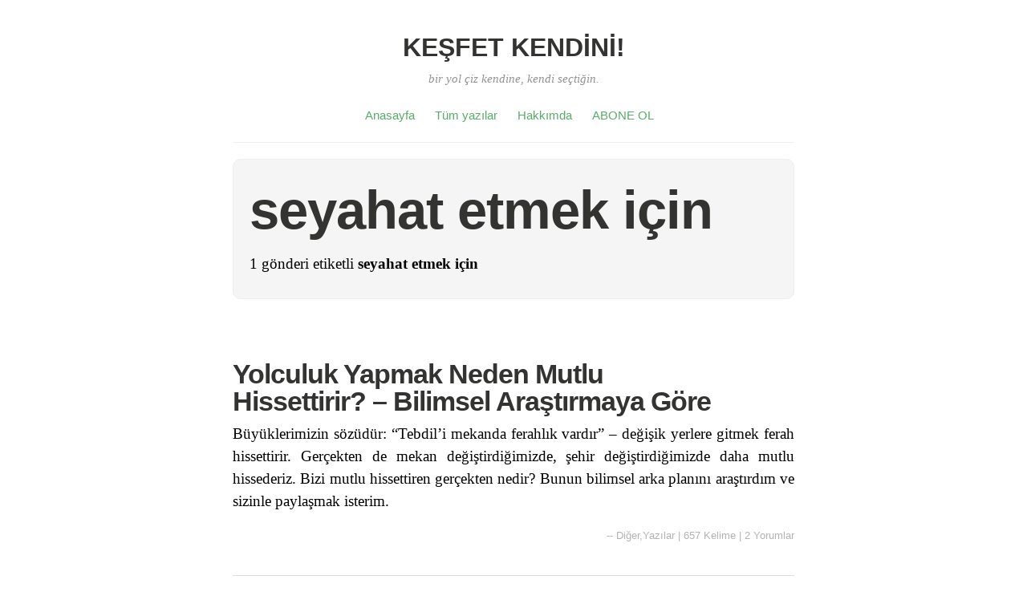

--- FILE ---
content_type: text/html; charset=UTF-8
request_url: https://kesfetkendini.org/tag/seyahat-etmek-icin/
body_size: 6313
content:
<!DOCTYPE html>
<html itemscope="itemscope" itemtype="http://schema.org/WebPage" lang="tr">
<head>
	<meta charset="UTF-8" />
	<meta name="viewport" content="width=device-width, initial-scale=1, maximum-scale=1" />
	<link rel="profile" href="http://gmpg.org/xfn/11" />
	<link rel="pingback" href="https://kesfetkendini.org/xmlrpc.php" />
	<!--[if lt IE 9]>
	<script src="https://kesfetkendini.org/wp-content/themes/independent-publisher/js/html5.js" type="text/javascript"></script>
	<![endif]-->
	
	<!-- This site is optimized with the Yoast SEO plugin v15.9 - https://yoast.com/wordpress/plugins/seo/ -->
	<title>seyahat etmek için arşivleri - KEŞFET KENDİNİ!</title>
	<meta name="robots" content="index, follow, max-snippet:-1, max-image-preview:large, max-video-preview:-1" />
	<link rel="canonical" href="https://kesfetkendini.org/tag/seyahat-etmek-icin/" />
	<meta property="og:locale" content="tr_TR" />
	<meta property="og:type" content="article" />
	<meta property="og:title" content="seyahat etmek için arşivleri - KEŞFET KENDİNİ!" />
	<meta property="og:url" content="https://kesfetkendini.org/tag/seyahat-etmek-icin/" />
	<meta property="og:site_name" content="KEŞFET KENDİNİ!" />
	<meta name="twitter:card" content="summary_large_image" />
	<meta name="twitter:site" content="@kisacaabe" />
	<script type="application/ld+json" class="yoast-schema-graph">{"@context":"https://schema.org","@graph":[{"@type":["Person","Organization"],"@id":"https://kesfetkendini.org/#/schema/person/5d87487ee4f03472b5e1d76f91c1a469","name":"ABE","image":{"@type":"ImageObject","@id":"https://kesfetkendini.org/#personlogo","inLanguage":"tr","url":"https://secure.gravatar.com/avatar/42883045af99f4c289d9070da212ae34?s=96&d=mm&r=g","caption":"ABE"},"logo":{"@id":"https://kesfetkendini.org/#personlogo"},"description":"K\u0131saca ABE.","sameAs":["http://kesfetkendini.org","https://twitter.com/kisacaabe"]},{"@type":"WebSite","@id":"https://kesfetkendini.org/#website","url":"https://kesfetkendini.org/","name":"KE\u015eFET KEND\u0130N\u0130! - Bir yol \u00e7iz kendine, kendi se\u00e7ti\u011fin.","description":"bir yol \u00e7iz kendine, kendi se\u00e7ti\u011fin.","publisher":{"@id":"https://kesfetkendini.org/#/schema/person/5d87487ee4f03472b5e1d76f91c1a469"},"potentialAction":[{"@type":"SearchAction","target":"https://kesfetkendini.org/?s={search_term_string}","query-input":"required name=search_term_string"}],"inLanguage":"tr"},{"@type":"CollectionPage","@id":"https://kesfetkendini.org/tag/seyahat-etmek-icin/#webpage","url":"https://kesfetkendini.org/tag/seyahat-etmek-icin/","name":"seyahat etmek i\u00e7in ar\u015fivleri - KE\u015eFET KEND\u0130N\u0130!","isPartOf":{"@id":"https://kesfetkendini.org/#website"},"breadcrumb":{"@id":"https://kesfetkendini.org/tag/seyahat-etmek-icin/#breadcrumb"},"inLanguage":"tr","potentialAction":[{"@type":"ReadAction","target":["https://kesfetkendini.org/tag/seyahat-etmek-icin/"]}]},{"@type":"BreadcrumbList","@id":"https://kesfetkendini.org/tag/seyahat-etmek-icin/#breadcrumb","itemListElement":[{"@type":"ListItem","position":1,"item":{"@type":"WebPage","@id":"https://kesfetkendini.org/","url":"https://kesfetkendini.org/","name":"Ana sayfa"}},{"@type":"ListItem","position":2,"item":{"@type":"WebPage","@id":"https://kesfetkendini.org/tag/seyahat-etmek-icin/","url":"https://kesfetkendini.org/tag/seyahat-etmek-icin/","name":"seyahat etmek i\u00e7in"}}]}]}</script>
	<!-- / Yoast SEO plugin. -->


<link rel='dns-prefetch' href='//secure.gravatar.com' />
<link rel='dns-prefetch' href='//s.w.org' />
<link rel='dns-prefetch' href='//v0.wordpress.com' />
<link rel='dns-prefetch' href='//i0.wp.com' />
<link rel='dns-prefetch' href='//i1.wp.com' />
<link rel='dns-prefetch' href='//i2.wp.com' />
<link rel='dns-prefetch' href='//c0.wp.com' />
<link rel='dns-prefetch' href='//widgets.wp.com' />
<link rel='dns-prefetch' href='//s0.wp.com' />
<link rel='dns-prefetch' href='//0.gravatar.com' />
<link rel='dns-prefetch' href='//1.gravatar.com' />
<link rel='dns-prefetch' href='//2.gravatar.com' />
<link rel='dns-prefetch' href='//jetpack.wordpress.com' />
<link rel='dns-prefetch' href='//s1.wp.com' />
<link rel='dns-prefetch' href='//s2.wp.com' />
<link rel='dns-prefetch' href='//public-api.wordpress.com' />
<link rel="alternate" type="application/rss+xml" title="KEŞFET KENDİNİ! &raquo; beslemesi" href="https://kesfetkendini.org/feed/" />
<link rel="alternate" type="application/rss+xml" title="KEŞFET KENDİNİ! &raquo; yorum beslemesi" href="https://kesfetkendini.org/comments/feed/" />
<link rel="alternate" type="application/rss+xml" title="KEŞFET KENDİNİ! &raquo; seyahat etmek için etiket beslemesi" href="https://kesfetkendini.org/tag/seyahat-etmek-icin/feed/" />
		<script type="text/javascript">
			window._wpemojiSettings = {"baseUrl":"https:\/\/s.w.org\/images\/core\/emoji\/13.0.1\/72x72\/","ext":".png","svgUrl":"https:\/\/s.w.org\/images\/core\/emoji\/13.0.1\/svg\/","svgExt":".svg","source":{"concatemoji":"https:\/\/kesfetkendini.org\/wp-includes\/js\/wp-emoji-release.min.js?ver=5.6.16"}};
			!function(e,a,t){var n,r,o,i=a.createElement("canvas"),p=i.getContext&&i.getContext("2d");function s(e,t){var a=String.fromCharCode;p.clearRect(0,0,i.width,i.height),p.fillText(a.apply(this,e),0,0);e=i.toDataURL();return p.clearRect(0,0,i.width,i.height),p.fillText(a.apply(this,t),0,0),e===i.toDataURL()}function c(e){var t=a.createElement("script");t.src=e,t.defer=t.type="text/javascript",a.getElementsByTagName("head")[0].appendChild(t)}for(o=Array("flag","emoji"),t.supports={everything:!0,everythingExceptFlag:!0},r=0;r<o.length;r++)t.supports[o[r]]=function(e){if(!p||!p.fillText)return!1;switch(p.textBaseline="top",p.font="600 32px Arial",e){case"flag":return s([127987,65039,8205,9895,65039],[127987,65039,8203,9895,65039])?!1:!s([55356,56826,55356,56819],[55356,56826,8203,55356,56819])&&!s([55356,57332,56128,56423,56128,56418,56128,56421,56128,56430,56128,56423,56128,56447],[55356,57332,8203,56128,56423,8203,56128,56418,8203,56128,56421,8203,56128,56430,8203,56128,56423,8203,56128,56447]);case"emoji":return!s([55357,56424,8205,55356,57212],[55357,56424,8203,55356,57212])}return!1}(o[r]),t.supports.everything=t.supports.everything&&t.supports[o[r]],"flag"!==o[r]&&(t.supports.everythingExceptFlag=t.supports.everythingExceptFlag&&t.supports[o[r]]);t.supports.everythingExceptFlag=t.supports.everythingExceptFlag&&!t.supports.flag,t.DOMReady=!1,t.readyCallback=function(){t.DOMReady=!0},t.supports.everything||(n=function(){t.readyCallback()},a.addEventListener?(a.addEventListener("DOMContentLoaded",n,!1),e.addEventListener("load",n,!1)):(e.attachEvent("onload",n),a.attachEvent("onreadystatechange",function(){"complete"===a.readyState&&t.readyCallback()})),(n=t.source||{}).concatemoji?c(n.concatemoji):n.wpemoji&&n.twemoji&&(c(n.twemoji),c(n.wpemoji)))}(window,document,window._wpemojiSettings);
		</script>
		<style type="text/css">
img.wp-smiley,
img.emoji {
	display: inline !important;
	border: none !important;
	box-shadow: none !important;
	height: 1em !important;
	width: 1em !important;
	margin: 0 .07em !important;
	vertical-align: -0.1em !important;
	background: none !important;
	padding: 0 !important;
}
</style>
	<link rel='stylesheet' id='wp-block-library-css'  href='https://c0.wp.com/c/5.6.16/wp-includes/css/dist/block-library/style.min.css' type='text/css' media='all' />
<style id='wp-block-library-inline-css' type='text/css'>
.has-text-align-justify{text-align:justify;}
</style>
<link rel='stylesheet' id='genericons-css'  href='https://c0.wp.com/p/jetpack/9.4.4/_inc/genericons/genericons/genericons.css' type='text/css' media='all' />
<link rel='stylesheet' id='nprogress-css'  href='https://kesfetkendini.org/wp-content/themes/independent-publisher/css/nprogress.css?ver=0.1.3' type='text/css' media='all' />
<link rel='stylesheet' id='independent-publisher-style-css'  href='https://kesfetkendini.org/wp-content/themes/independent-publisher/style.css?ver=5.6.16' type='text/css' media='all' />
<link rel='stylesheet' id='customizer-css'  href='https://kesfetkendini.org/wp-admin/admin-ajax.php?action=independent_publisher_customizer_css&#038;ver=1.7' type='text/css' media='all' />
<link rel='stylesheet' id='jetpack_css-css'  href='https://c0.wp.com/p/jetpack/9.4.4/css/jetpack.css' type='text/css' media='all' />
<script type='text/javascript' src='https://kesfetkendini.org/wp-content/themes/independent-publisher/js/nprogress.js?ver=0.1.3' id='nprogress-js'></script>
<link rel="https://api.w.org/" href="https://kesfetkendini.org/wp-json/" /><link rel="alternate" type="application/json" href="https://kesfetkendini.org/wp-json/wp/v2/tags/1032" /><link rel="EditURI" type="application/rsd+xml" title="RSD" href="https://kesfetkendini.org/xmlrpc.php?rsd" />
<link rel="wlwmanifest" type="application/wlwmanifest+xml" href="https://kesfetkendini.org/wp-includes/wlwmanifest.xml" /> 
<meta name="generator" content="WordPress 5.6.16" />
<style type='text/css'>img#wpstats{display:none}</style>			<style type="text/css">
				/* If html does not have either class, do not show lazy loaded images. */
				html:not( .jetpack-lazy-images-js-enabled ):not( .js ) .jetpack-lazy-image {
					display: none;
				}
			</style>
			<script>
				document.documentElement.classList.add(
					'jetpack-lazy-images-js-enabled'
				);
			</script>
					<style type="text/css" id="wp-custom-css">
				.entry-content p {
	text-align: justify;
}

.entry-summary p {
	text-align: justify;
}
			</style>
		</head>

<body class="archive tag tag-seyahat-etmek-icin tag-1032 single-column-layout post-excerpts hfeed h-feed" itemscope="itemscope" itemtype="http://schema.org/WebPage">



<div id="page" class="site">
	<header id="masthead" class="site-header" role="banner" itemscope itemtype="http://schema.org/WPHeader">

		<div class="site-header-info">
															<div class="site-title">
			<a href="https://kesfetkendini.org/" title="KEŞFET KENDİNİ!" rel="home">KEŞFET KENDİNİ!</a>
		</div>
		<div class="site-description">bir yol çiz kendine, kendi seçtiğin.</div>
									</div>

							<nav role="navigation" class="site-navigation main-navigation">
				<a class="screen-reader-text skip-link" href="#content" title="İçeriğe atla">İçeriğe atla</a>

													<div class="menu-anasayfa-container"><ul id="menu-anasayfa" class="menu"><li id="menu-item-3963" class="menu-item menu-item-type-custom menu-item-object-custom menu-item-3963"><a href="/index.php">Anasayfa</a></li>
<li id="menu-item-3960" class="menu-item menu-item-type-post_type menu-item-object-page menu-item-3960"><a href="https://kesfetkendini.org/tumyazilar/">Tüm yazılar</a></li>
<li id="menu-item-3961" class="menu-item menu-item-type-post_type menu-item-object-page menu-item-3961"><a href="https://kesfetkendini.org/hakkimda/">Hakkımda</a></li>
<li id="menu-item-4391" class="menu-item menu-item-type-post_type menu-item-object-page menu-item-4391"><a href="https://kesfetkendini.org/abone-ol/">ABONE OL</a></li>
</ul></div>				
			</nav><!-- .site-navigation .main-navigation -->
		
			</header>
	<!-- #masthead .site-header -->

	<div id="main" class="site-main">

	<section id="primary" class="content-area">
		<main id="content" class="site-content" role="main">

			
				<header class="page-header">
					<h1 class="page-title">
						<span>seyahat etmek için</span>					</h1>
					<div class="taxonomy-description"><p>1 gönderi etiketli <strong>seyahat etmek için</strong></p>
</div>									</header><!-- .page-header -->

								
					<article id="post-6465" class="first-post post-6465 post type-post status-publish format-standard has-post-thumbnail category-diger category-yazilar tag-huzurlu-yolculuk tag-mutlu-olunacak-seyahatler tag-mutlu-yolculuk tag-mutluluk-icin-seyahat tag-neden-yolculuk-yapmali tag-seyahat-etme-yontemleri tag-seyahat-etmek-icin tag-seyahat-mutlu-eder-mi h-entry hentry">
	<header class="entry-header">
						<h1 class="entry-title p-name">
			<a href="https://kesfetkendini.org/2019/01/11/yolculuk-yapmak-neden-mutlu-hissettirir-bilimsel-arastirmaya-gore/" title="Bağlantı Yolculuk Yapmak Neden Mutlu Hissettirir? &#8211; Bilimsel Araştırmaya Göre" rel="bookmark">Yolculuk Yapmak Neden Mutlu Hissettirir? &#8211; Bilimsel Araştırmaya Göre</a>
		</h1>
	</header>
	<!-- .entry-header -->

	<div class="entry-summary e-summary">

		
			
			<a href="https://kesfetkendini.org/2019/01/11/yolculuk-yapmak-neden-mutlu-hissettirir-bilimsel-arastirmaya-gore/" rel="bookmark" title="Bağlantı Yolculuk Yapmak Neden Mutlu Hissettirir? &#8211; Bilimsel Araştırmaya Göre"><p>Büyüklerimizin sözüdür: &#8220;Tebdil’i mekanda ferahlık vardır&#8221; &#8211; değişik yerlere gitmek ferah hissettirir. Gerçekten de mekan değiştirdiğimizde, şehir değiştirdiğimizde daha mutlu hissederiz. Bizi mutlu hissettiren gerçekten nedir? Bunun bilimsel arka planını araştırdım ve sizinle paylaşmak isterim.</p>
</a>
			</div>
	<!-- .entry-content -->

		
	<footer class="entry-meta">

							<span class="cat-links">-- <a href="https://kesfetkendini.org/category/diger/" rel="category tag">Diğer</a>,<a href="https://kesfetkendini.org/category/yazilar/" rel="category tag">Yazılar</a></span> <span class="sep"> |</span>		
				
							<span>657 Kelime</span> <span class="sep"> | </span>		
		
				
							<span class="comments-link"><a href="https://kesfetkendini.org/2019/01/11/yolculuk-yapmak-neden-mutlu-hissettirir-bilimsel-arastirmaya-gore/#comments">2 Yorumlar</a></span>
		
		
	</footer>
	<!-- .entry-meta -->
</article><!-- #post-6465 -->

				
				
			
		</main>
		<!-- #content .site-content -->
	</section><!-- #primary .content-area -->

<div id="secondary" class="widget-area" role="complementary">
					<aside id="blog_subscription-5" class="widget widget_blog_subscription jetpack_subscription_widget"><h1 class="widget-title">Bloga e-posta ile abone ol</h1>
            <form action="#" method="post" accept-charset="utf-8" id="subscribe-blog-blog_subscription-5">
				                    <div id="subscribe-text"><p>Bu bloga abone olmak ve e-posta ile bildirimler almak için e-posta adresinizi girin.</p>
</div>                    <p id="subscribe-email">
                        <label id="jetpack-subscribe-label"
                               class="screen-reader-text"
                               for="subscribe-field-blog_subscription-5">
							E-posta Adresi                        </label>
                        <input type="email" name="email" required="required"
                        			                                                value=""
                            id="subscribe-field-blog_subscription-5"
                            placeholder="E-posta Adresi"
                        />
                    </p>

                    <p id="subscribe-submit">
                        <input type="hidden" name="action" value="subscribe"/>
                        <input type="hidden" name="source" value="https://kesfetkendini.org/tag/seyahat-etmek-icin/"/>
                        <input type="hidden" name="sub-type" value="widget"/>
                        <input type="hidden" name="redirect_fragment" value="blog_subscription-5"/>
						                        <button type="submit"
	                        		                    	                        name="jetpack_subscriptions_widget"
	                    >
	                        Abone ol                        </button>
                    </p>
				            </form>
		
</aside>
		<aside id="recent-posts-2" class="widget widget_recent_entries">
		<h1 class="widget-title">Son Yazılar</h1>
		<ul>
											<li>
					<a href="https://kesfetkendini.org/2021/08/05/anneme/">Anneme</a>
									</li>
											<li>
					<a href="https://kesfetkendini.org/2021/07/18/yalnizliktan-yalinliga/">Yalnızlıktan Yalınlığa</a>
									</li>
											<li>
					<a href="https://kesfetkendini.org/2021/07/06/kelimeler/">Kelimeler</a>
									</li>
											<li>
					<a href="https://kesfetkendini.org/2021/06/26/dertlerden-yurumek/">Dertlerden Yürümek</a>
									</li>
											<li>
					<a href="https://kesfetkendini.org/2021/06/02/dua-nasil-calisir/">Dua Nasıl Çalışır?</a>
									</li>
											<li>
					<a href="https://kesfetkendini.org/2021/02/28/kendi-hayat-takviminizi-olusturun/">Kendi Hayat Takviminizi Oluşturun</a>
									</li>
											<li>
					<a href="https://kesfetkendini.org/2021/01/03/surekli-iyi-hissetmek-zorunda-degiliz/">Sürekli İyi Hissetmek Zorunda Değiliz</a>
									</li>
											<li>
					<a href="https://kesfetkendini.org/2020/11/26/vedalasamamak/">Vedalaş(ama)mak</a>
									</li>
											<li>
					<a href="https://kesfetkendini.org/2020/11/21/bugulu-bir-dunya/">Buğulu Bir Dünya</a>
									</li>
											<li>
					<a href="https://kesfetkendini.org/2020/07/25/normallestiremediklerimizden-misiniz/">Normalleştiremediklerimizden misiniz?</a>
									</li>
					</ul>

		</aside><aside id="top-posts-5" class="widget widget_top-posts"><h1 class="widget-title">En Çok Okunanlar</h1><ul>				<li>
					<a href="https://kesfetkendini.org/2016/10/09/umursamiyorum-demek-umursamaktir/" class="bump-view" data-bump-view="tp">&quot;Umursamıyorum&quot; Demek Umursamaktır</a>					</li>
								<li>
					<a href="https://kesfetkendini.org/2016/10/23/tez-yazarken-dikkat-edilmesi-gereken-seyler/" class="bump-view" data-bump-view="tp">Tez Yazarken Dikkat Edilmesi Gereken Şeyler</a>					</li>
								<li>
					<a href="https://kesfetkendini.org/2016/04/04/kendime-meydan-okuma-30-gun-boyunca-muzik-dinlememek/" class="bump-view" data-bump-view="tp">Kendime Meydan Okuma: 30 Gün Boyunca Müzik Dinlememek</a>					</li>
								<li>
					<a href="https://kesfetkendini.org/2016/04/17/kendime-meydan-okuma-30-gun-boyunca-muzik-dinlememek-2-hafta/" class="bump-view" data-bump-view="tp">Kendime Meydan Okuma: 30 Gün Boyunca Müzik Dinlememek (2. hafta)</a>					</li>
								<li>
					<a href="https://kesfetkendini.org/2016/05/11/kendime-meydan-okuma-30-gun-boyunca-muzik-dinlememek-sonuc/" class="bump-view" data-bump-view="tp">Kendime Meydan Okuma: 30 Gün Boyunca Müzik Dinlememek (Sonuç)</a>					</li>
				</ul></aside>	</div><!-- #secondary .widget-area -->

</div><!-- #main .site-main -->

<footer id="colophon" class="site-footer" itemscope="itemscope" itemtype="http://schema.org/WPFooter" role="contentinfo">
	<div class="site-info">
		<a href="http://independentpublisher.me" rel="designer" title="Independent Publisher: A beautiful reader-focused WordPress theme, for you.">Independent Publisher</a> empowered by <a href="http://wordpress.org/" rel="generator" title="WordPress: A free open-source publishing platform">WordPress</a>	</div>
	<!-- .site-info -->
</footer><!-- #colophon .site-footer -->
</div><!-- #page .hfeed .site -->

		<!-- Progress Bar - https://github.com/rstacruz/nprogress -->

		<div class="bar" role="bar"></div>
		<script type="text/javascript">
			NProgress.start();

			setTimeout(function () {

				NProgress.done();

				jQuery('.fade').removeClass('out');

			}, 1000);

			jQuery("#b-0").click(function () {
				NProgress.start();
			});
			jQuery("#b-40").click(function () {
				NProgress.set(0.4);
			});
			jQuery("#b-inc").click(function () {
				NProgress.inc();
			});
			jQuery("#b-100").click(function () {
				NProgress.done();
			});
		</script>

		<!-- End Progress Bar -->

		<script type='text/javascript' src='https://c0.wp.com/p/jetpack/9.4.4/_inc/build/photon/photon.min.js' id='jetpack-photon-js'></script>
<script type='text/javascript' src='https://kesfetkendini.org/wp-content/themes/independent-publisher/js/skip-link-focus-fix.js?ver=20130115' id='independent-publisher-skip-link-focus-fix-js'></script>
<script type='text/javascript' src='https://kesfetkendini.org/wp-content/plugins/jetpack/vendor/automattic/jetpack-lazy-images/src/js/intersectionobserver-polyfill.min.js?ver=1.1.2' id='jetpack-lazy-images-polyfill-intersectionobserver-js'></script>
<script type='text/javascript' id='jetpack-lazy-images-js-extra'>
/* <![CDATA[ */
var jetpackLazyImagesL10n = {"loading_warning":"Images are still loading. Please cancel your print and try again."};
/* ]]> */
</script>
<script type='text/javascript' src='https://kesfetkendini.org/wp-content/plugins/jetpack/vendor/automattic/jetpack-lazy-images/src/js/lazy-images.min.js?ver=1.1.2' id='jetpack-lazy-images-js'></script>
<script type='text/javascript' src='https://c0.wp.com/c/5.6.16/wp-includes/js/wp-embed.min.js' id='wp-embed-js'></script>
<script src='https://stats.wp.com/e-202604.js' defer></script>
<script>
	_stq = window._stq || [];
	_stq.push([ 'view', {v:'ext',j:'1:9.4.4',blog:'159373825',post:'0',tz:'3',srv:'kesfetkendini.org'} ]);
	_stq.push([ 'clickTrackerInit', '159373825', '0' ]);
</script>

</body>
</html>
